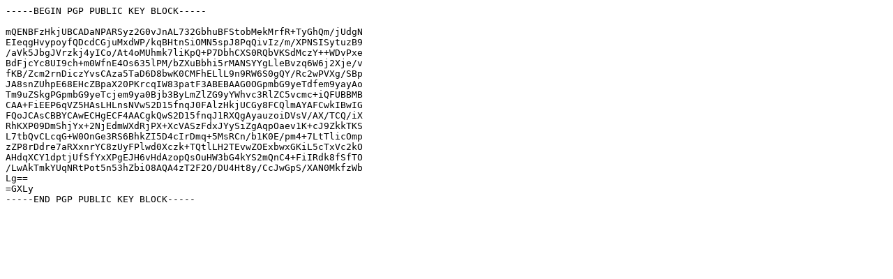

--- FILE ---
content_type: text/plain
request_url: https://download.copr.fedorainfracloud.org/results/jflory7/zork/pubkey.gpg
body_size: 878
content:
-----BEGIN PGP PUBLIC KEY BLOCK-----

mQENBFzHkjUBCADaNPARSyz2G0vJnAL732GbhuBFStobMekMrfR+TyGhQm/jUdgN
EIeqgHvypoyfQDcdCGjuMxdWP/kqBHtnSiOMN5spJ8PqQivIz/m/XPNSISytuzB9
/aVk5JbgJVrzkj4yICo/At4oMUhmk7liKpQ+P7DbhCXS0RQbVKSdMczY++WDvPxe
BdFjcYc8UI9ch+m0WfnE4Os635lPM/bZXuBbhi5rMANSYYgLleBvzq6W6j2Xje/v
fKB/Zcm2rnDiczYvsCAza5TaD6D8bwK0CMFhELlL9n9RW6S0gQY/Rc2wPVXg/SBp
JA8snZUhpE68EHcZBpaX20PKrcqIW83patF3ABEBAAG0OGpmbG9yeTdfem9yayAo
Tm9uZSkgPGpmbG9yeTcjem9ya0Bjb3ByLmZlZG9yYWhvc3RlZC5vcmc+iQFUBBMB
CAA+FiEEP6qVZ5HAsLHLnsNVwS2D15fnqJ0FAlzHkjUCGy8FCQlmAYAFCwkIBwIG
FQoJCAsCBBYCAwECHgECF4AACgkQwS2D15fnqJ1RXQgAyauzoiDVsV/AX/TCQ/iX
RhKXP09DmShjYx+2NjEdmWXdRjPX+XcVASzFdxJYySiZgAqpOaev1K+cJ9ZkkTKS
L7tbQvCLcqG+W0OnGe3RS6BhkZI5D4cIrDmq+5MsRCn/b1K0E/pm4+7LtTlicOmp
zZP8rDdre7aRXxnrYC8zUyFPlwd0Xczk+TQtlLH2TEvwZOExbwxGKiL5cTxVc2kO
AHdqXCY1dptjUfSfYxXPgEJH6vHdAzopQsOuHW3bG4kYS2mQnC4+FiIRdk8fSfTO
/LwAkTmkYUqNRtPot5n53hZbiO8AQA4zT2F2O/DU4Ht8y/CcJwGpS/XAN0MkfzWb
Lg==
=GXLy
-----END PGP PUBLIC KEY BLOCK-----
